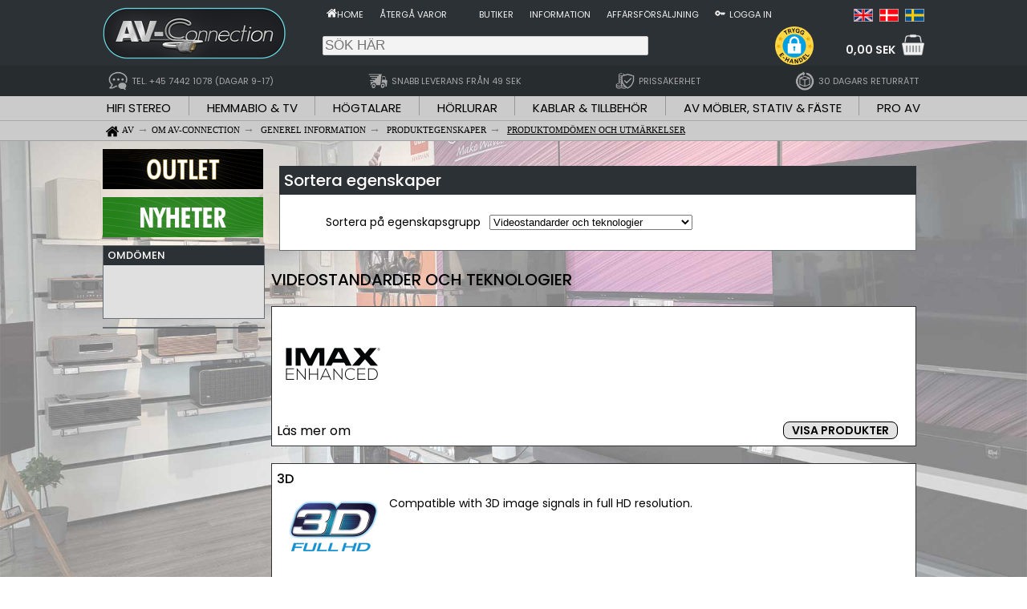

--- FILE ---
content_type: text/html; charset=utf-8; Charset=utf-8
request_url: https://www.av-connection.se/?CPage=Features&FGID=5&FID=156
body_size: 15899
content:

<!--			<script type="text/javascript">eraseCookie("LoggedIn");</script>-->
<!DOCTYPE html PUBLIC "-//W3C//DTD HTML 4.01 Transitional//SV">
<html lang="sv-SE">
<head>
    
    <meta http-equiv="Content-Type" content="text/html; charset=utf-8" />
    <title>Information om Bilduppl&#246;sning &#8211; 4K Ultra HD (3840x2160)</title>
    <meta content="all" name="robots" />
    <meta name="viewport" content="width=device-width" />
    <meta name="language" content="sv" />
    <meta name="description" content="Videostandarder och teknologier" />
    <meta name="copyright" content="AV-Connection A/S" />
    <meta name="rating" content="General" />
    <meta name="robots" content="index, follow" />
    <meta name="google-translate-customization" content="fb7a589ffb3340f6-b3e0bad1ccadd8b2-g5e6c7ca538946749-14" />
    <meta property="og:url" content="https://www.av-connection.se/?CPage=Features&FGID=5" />
    <meta property="og:type" content="product.group" />
    <meta property="og:title" content="Information om Bilduppl&#246;sning &#8211; 4K Ultra HD (3840x2160)" />
    <meta property="og:description" content="Videostandarder och teknologier" />
    <meta property="og:image" content="https://www.av-connection.com/Images/Icons/Favicon_152x152.png">
    <meta property="og:image:secure_url" content="https://www.av-connection.com/Images/Icons/Favicon_152x152.png">

    <script id="CookieConsent" src="https://policy.app.cookieinformation.com/uc.js" data-culture="SV" data-gcm-version="2.0" type="text/javascript" async></script>

    <link rel="icon" type="image/png" href="/Images/Icons/Favicon_114x114.png" />
    <link rel="shortcut icon" type="image/png" href="/Images/Icons/Favicon_114x114.png" />
    <link rel="image_src" href="https://img.av-connection.com/2/AVimg_.jpg" />
    <link rel="apple-touch-icon" sizes="57x57" href="/Images/Icons/Favicon_57x57.png" />
    <link rel="apple-touch-icon" sizes="114x114" href="/Images/Icons/Favicon_114x114.png" />
    <link rel="apple-touch-icon" sizes="72x72" href="/Images/Icons/Favicon_72x72.png" />
    <link rel="apple-touch-icon" sizes="144x144" href="/Images/Icons/Favicon_144x144.png" />
    <link rel="apple-touch-icon" sizes="60x60" href="/Images/Icons/Favicon_60x60.png" />
    <link rel="apple-touch-icon" sizes="120x120" href="/Images/Icons/Favicon_120x120.png" />
    <link rel="apple-touch-icon" sizes="76x76" href="/Images/Icons/Favicon_76x76.png" />
    <link rel="apple-touch-icon" sizes="152x152" href="/Images/Icons/Favicon_152x152.png" />
	
	
	<link rel="canonical" href="https://www.av-connection.se/?CPage=Features&FGID=5" />
	<link rel="alternate" href="https://www.av-connection.se/?CPage=Features&amp;FGID=5&amp;FID=156#156" hreflang="sv-SE" />
	<link rel="alternate" href="https://www.av-connection.com/?CPage=Features&amp;FGID=5&amp;FID=156#156" hreflang="en-US" />
	<link rel="alternate" href="https://www.av-connection.dk/?CPage=Features&amp;FGID=5&amp;FID=156#156" hreflang="da-DK" /><link rel="stylesheet" href="/bundles/site.min.css?v=B585CB29E08B762D275512440847F8AAAC1DE187" type="text/css" media="screen">


	 <!-- <link rel="stylesheet" href="/Scripts/fancyboxJS/source/jquery.fancybox.css?v=2.1.5" type="text/css" media="screen" />-->
	 <link rel="stylesheet" href="/Scripts/fancyboxJS/v4/fancybox.css?v=4.0" type="text/css" media="screen" />
    
	<!-- Google Tag Manager -->
    <script>
		(function(w,d,s,l,i){w[l]=w[l]||[];w[l].push({'gtm.start':
		new Date().getTime(),event:'gtm.js'});var f=d.getElementsByTagName(s)[0],
		j=d.createElement(s),dl=l!='dataLayer'?'&l='+l:'';j.async=true;j.src=
		'https://www.googletagmanager.com/gtm.js?id='+i+dl;f.parentNode.insertBefore(j,f);
		})(window,document,'script','dataLayer','GTM-5HLTVR4');
    </script>
    <!-- End Google Tag Manager -->
	

<!-- Changed from link to style, due to renderblocking style	
	<link rel="stylesheet" href="https://fonts.googleapis.com/css?family=Open+Sans:400,600,300" type="text/css" media="screen" />
    <link rel="stylesheet" href="https://fonts.googleapis.com/icon?family=Material+Icons" media="screen" />-->
	
	<!-- Font Poppins, Will be cached through Cloudflare on live -->
	<!--<link rel="preload" as="style" href="https://fonts.googleapis.com/css2?family=Poppins&display=swap" onload="this.onload=null;this.rel='stylesheet'">-->
	<link href="https://fonts.googleapis.com/css2?family=Poppins:wght@400;500;600&display=swap" rel="stylesheet">


	<noscript><link rel="stylesheet" href="https://fonts.googleapis.com/css2?family=Poppins&display=swap"></noscript> <!-- Still loaded if the user disable JS -->
	

	<style type="text/css">
		@import "https://fonts.googleapis.com/css?family=Open+Sans:400,600,300";
		/*@import "https://fonts.googleapis.com/css?family=Poppins:400,600,300";*/
		@import "https://fonts.googleapis.com/icon?family=Material+Icons";
	</style>
</head>

<body>
	    <!-- Define base URL for webservice -->
    <script type="text/javascript">
        //function WebserviceV1BaseUrl() { return "/AVC_WebService/Webservice1.asmx"; }
        function WebserviceV2BaseUrl() { return "/api"; }
    </script>

    <!-- General cookie scripts -->
    <script type="text/javascript">
        function createCookie(name, value, days) {
            var expires;
            var cookieEnabled = (navigator.cookieEnabled) ? true : false;
            if (cookieEnabled) {
                if (days) {
                    var date = new Date();
                    date.setTime(date.getTime() + (days * 24 * 60 * 60 * 1000));
                    expires = "; expires=" + date.toGMTString();
                }
                else expires = "";
                //alert('name:'+ name + ' value:' + value + ' days:' + days);
                document.cookie = name + "=" + value + expires + "; path=/";
            }
        }

        function readCookie(name) {
            var nameEQ = name + "=";
            var ca = document.cookie.split(';');
            for (var i = 0; i < ca.length; i++) {
                var c = ca[i];
                while (c.charAt(0) == ' ') c = c.substring(1, c.length);
                if (c.indexOf(nameEQ) == 0) return c.substring(nameEQ.length, c.length);
            }
            return null;
        }

        function eraseCookie(name) {
            createCookie(name, "", -1);
        }

        function createGUID() {
            if (typeof crypto !== "undefined" && typeof crypto.randomUUID === "function") {
                // Modern browser types or Node.js
                var guid = crypto.randomUUID();
                return '{' + guid.toString() + '}';
            } else {
                // Fallback for older envirioments
                return 'xxxxxxxx-xxxx-4xxx-yxxx-xxxxxxxxxxxx'.replace(/[xy]/g, function (c) {
                    const r = Math.random() * 16 | 0;
                    const v = c === 'x' ? r : (r & 0x3 | 0x8);
                    return v.toString(16);
                });
            }
        }
    </script>

    <script type="text/javascript">
        var webServer = "www.av-connection.se"
        document.domain = webServer;
        // Read existing GUID cookie
        var cookieGuid = readCookie("GUID");
        //var cookieLoggedIn = readCookie("LoggedIn");

        // Check if guid cookie exists and is valid
        if (cookieGuid == null || cookieGuid === "" || cookieGuid === "00000000-0000-0000-0000-000000000000") {
            // Create new GUID cookie if not existing
            const guid = createGUID();
            createCookie("GUID", guid, 365);
            //alert("New GUID created: " + guid);
        }
        else {
            //alert("Cookie GUID: " + readCookie("GUID") + " (not changed)");
        }
    </script>
    
<!--    <script type="text/javascript">
        document.domain = "www.av-connection.se";
        var cookieGuid = readCookie("GUID");

        //createCookie("CookieTest", "1", 1);
        
        //alert("Cookie GUID: " + readCookie("GUID"));
        if (cookieGuid == null || cookieGuid === "" || cookieGuid === "00000000-0000-0000-0000-000000000000") {
            createCookie("GUID", "", 365);  // Create new GUID cookie if not existing
        }
        else if (cookieGuid.substring(0, 23) === "00000000-0000-0000-0000")  {
            cookieGuid = "";    // Reset GUID for registered crawlers
        };
    </script>-->
    

    <input type="hidden" id="ToplevelDomain" name="ToplevelDomain" value="SE">
    <input type="hidden" id="SiteLang" value="sv">

    <!-- Prevent errors on Localhost if Klaviyo (_learnq) is not yet loaded. -->
    <script>window._learnq = window._learnq || [];</script>

    <!-- Google Tag Manager (noscript) -->
    <noscript><iframe src="https://www.googletagmanager.com/ns.html?id=GTM-5HLTVR4"	height="0" width="0" style="display:none;visibility:hidden"></iframe></noscript>
    <!-- End Google Tag Manager (noscript) -->

    

    <!-- Hello Retail script -->
     
    <script async src="https://helloretailcdn.com/helloretail.js"></script>
    <script>
    
    
        window.hrq = window.hrq || [];
        hrq.push(['init', {}]);
     
    </script>
    

    <script>
        hrq = window.hrq || [];
        hrq.push(function(sdk) {
            if (!CookieInformation.getConsentGivenFor('cookie_cat_marketing')) {
                sdk.setTrackingOptOut(true);
            }
        });
    </script>
    <!-- End of Hello Retail script -->

    <!-- TrustBox script -->
    <script type="text/javascript" src="//widget.trustpilot.com/bootstrap/v5/tp.widget.bootstrap.min.js" async></script>
    <!-- End TrustBox script -->

<script>
	
	function copyFunction(ProductNo,CopiedText) {
            // Copy text to clipboard
            let textElement = document.getElementById(ProductNo);
            let originalText = textElement.textContent;
            navigator.clipboard.writeText(originalText);

            // change text to "copied" for 2 seconds
            textElement.innerHTML = "<strong>" + CopiedText + "</strong>";

            // Restore original text after 2 seconds
            setTimeout(function() {
                textElement.textContent = originalText;
            }, 2000);
		}
</script>
	<div id="area-framework-top" style="background-color:#2c3135;">
		<div class="framework content-outer">
			<div style="display:flex;">
				<!-- Logo -->
				<div style="width:260px; display:flex; align-items:center;"><a class="img" href="/"><img border="0" src="https://img.av-connection.com/icons/AVConnection_logo_frame_480x130.png" width="240" height="65" alt="AV-Connection Logo"></a></div>

				<dív style="margin-left:auto;">
					<!-- Shop menu and language selection area -->
					<div style="display:flex; align-items: center; margin-top:5px;">
						<div style="margin-right:auto;">
	<div style="display:flex; padding:5px;">
					<div>
						<a class="TopInfoMenu" href="/" title="Gå till AV-Connection.se framsida">
							<img align="absmiddle" width="13" height="13" src="https://img.av-connection.com/icons/Home-Wh26x26.png" alt="Home icon">
						</a>
					</div>
				<div style="padding-right:20px;">
					<a class="TopInfoMenu" style="color: #f3f3f3" href="/" title="Gå till AV-Connection.se framsida">Home</a>
				</div>
				<div style="padding-right:20px;">
					<a class="TopInfoMenu" style="color: #f3f3f3" href="/?ML=2992" title="Klagomål och returer">Återgå varor</a>
				</div>
				<div style="padding-right:20px;">
					<a class="TopInfoMenu" style="color: #f3f3f3" href="/?ML=2601" title=""></a>
				</div>
				<div style="padding-right:20px;">
					<a class="TopInfoMenu" style="color: #f3f3f3" href="/?ML=10" title="AV-Connection butiker, öppettider och information">Butiker</a>
				</div>
				<div style="padding-right:20px;">
					<a class="TopInfoMenu" style="color: #f3f3f3" href="/?ML=1297" title="Kontakt och allmän information om AV-Connection">Information</a>
				</div>
				<div style="padding-right:20px;">
					<a class="TopInfoMenu" style="color: #f3f3f3" href="/?ML=5402" title="">Affärsförsäljning</a>
				</div>
		<div style="padding-right:5px;">
			<a class="TopInfoMenu" href="/?CPage=Login" title="Logga in" rel="nofollow">
				<img align="absmiddle" height="13" width="13" src="https://img.av-connection.com/icons/LoginKey26x26.png" alt="Login">
			</a>
		</div>
		<div>
			<a class="TopInfoMenu" style="color: #f3f3f3" href="/?CPage=Login" title="Logga in" rel="nofollow">Logga in</a>
		</div>
	</div>
	</div>
						<div>
<div class="language_frame">
	<div class="language_icon">
		<a title="Information om Bilduppl&#246;sning &#8211; 4K Ultra HD (3840x2160) | English" target="_top" href="https://www.av-connection.com/?CPage=Features&amp;FGID=5&amp;FID=156#156">
			<img class="language_icon" src="/Images/Icons/language-flag_en.png" alt="English language">
		</a>
	</div>
	<div class="language_icon">
		<a title="Information om Bilduppl&#246;sning &#8211; 4K Ultra HD (3840x2160) | Dansk" target="_top" href="https://www.av-connection.dk/?CPage=Features&amp;FGID=5&amp;FID=156#156">
			<img class="language_icon" border="0" src="/Images/Icons/language-flag_da.png" alt="Dansk sprog">
		</a>
	</div>
	<div class="language_icon">
		<a title="Information om Bilduppl&#246;sning &#8211; 4K Ultra HD (3840x2160) | Svenska" target="_top" href="https://www.av-connection.se/?CPage=Features&amp;FGID=5&amp;FID=156#156">
			<img class="language_icon" border="0" src="/Images/Icons/language-flag_se.png" alt="Svenska språk">
		</a>
	</div>
	
</div></div>
					</div>

					<div style="display:flex; width:750px; height:50px; align-items: center;">
						<!-- Search area -->
						<div id="srchbar2" style="margin-right:auto">
							<form id="floating_search-box" name="SearchForm" style="display: inline;">
								<div id="floating_searchcontainer">
									<input type="text" id="floating_searcharea" placeholder="SÖK HÄR" style="background-color: #f3f3f3; border: 1px solid #ccc; border-radius: 2px; padding: 1px 0px 1px 2px; width:406px;" class="searchbox" name="SearchStr" value="" maxlength="100">
								</div>
							</form>
						</div>

						<!-- Trust area -->
						<div style="margin-right:40px;">
								<script src="https://cert.tryggehandel.net/js/script.js?id=6446d68b-6d3c-4fce-b8c4-138886149ed8" defer async></script>
								<div class="teh-certificate" data-size="48"></div>
						</div>

						<!-- Start of shopping cart area -->
						<div id="cartdropdownarea" class="dropdown" style="display:flex;">
							<div style="margin-top:10px; margin-left:auto;">
								<a id="FloatCartTotal" href="/?CPage=SC0" rel="nofollow" style="color:#f3f3f3; text-decoration: none;">
									0,00 SEK
								</a>
							</div>
							<div style="margin-left:8px;">
								<a href="/?CPage=SC0" rel="nofollow"><img id="TopCart" border="0" src="https://img.av-connection.com/icons/ShopCart_White_Transparent_70x70.png" width="28" height="28" alt="Varukorg" /></a>
							</div>
							
								<div id="cartdropdowncontent" class="dropdown-content">
									<div id="cartcontentholder">
															
	<table width="300" class="floatingcart" border="0" id="floatcart" cellspacing="0" cellpadding="0">
		<tr>
			<td>
				
					<table border="0" width="100%" cellpadding="5" cellspacing="0">
						<tr>
							<td align="center" valign="top" style="height:30px; font-size:16px; border-bottom-style: groove; border-bottom-width: 1px">Varukorgen är tom.</td>
						</tr>
					</table>
					
				<table width="100%" border="0" cellspacing="0" cellpadding="0" class="floatingcart">
					
						<tr>
							<td align="center" valign="middle" style="height:40px">Frakten beräknas kontinuerligt när varor placeras i korgen.</td>
						</tr>
				</table>
				
				
				<table border="0" width="100%" class="floatingcart" style="font-size:16px;">
					<tr>
						<td>Ordertotal:&nbsp;</td>
						<td align="right"><b>0,00 SEK</b></td>
					</tr>
				</table>
			</td>
		</tr>
		
		<tr>
			<td colspan="3" align="center">&nbsp;</td>
		</tr>
		<tr>
			<td colspan="3" align="center">
				<a target="_top"  class="buttonGreen" title="Till kundvagnen" href="/?CPage=SC0" rel="nofollow">
					<!--<img border="0" src="/Images/Buttons/button-showcart_SE.png" width="194" height="30" alt="Shopping cart">-->
					Till kundvagnen
				</a>
			</td>
		</tr>
	</table>

									</div>
								</div>
						</div>
						<!-- End of shopping cart area -->
					</div>
				</dív>
			</div>
		</div>
	</div>

	<div style="background-color:#272c2f;">
		<div class="framework content-outer">
			
	<div class="salespoints_frame">
					<a class="salespoint" href="/?ML=5421" title="Kontakta AV-Connections duktiga sälj- och supportteam på tel. +45 7442 1078, vardagar kl. 9–17. Alla e-post- och offline-chattförfrågningar behandlas så snabbt som möjligt och senast inom 24 timmar på vardagar.">
				<div class="salespoints_element">
					<img class="salespoint_icon" src="https://img.av-connection.com/icons/Topmenu_Support_LG.png" alt="">
					<p class="salespoints_text">TEL. +45 7442 1078 (DAGAR 9-17)</p>
				</div>
					</a>
					<a class="salespoint" href="/?ML=3712" title="Snabb och billig 2-3 dagar leverans på tusentals varor till ett lågt fraktpris från 49 SEK till pakkeboks/utlämningsställe i Sverige.">
				<div class="salespoints_element">
					<img class="salespoint_icon" src="https://img.av-connection.com/icons/Topmenu_Delivery_LG.png" alt="">
					<p class="salespoints_text">SNABB LEVERANS FRÅN 49 SEK</p>
				</div>
					</a>
					<a class="salespoint" href="/?ML=5363" title="Säkerhet mot prisfall på webbshoppen i 30 dagar. Få eventuell prisskillnad återbetald, se villkoren på länken.">
				<div class="salespoints_element">
					<img class="salespoint_icon" src="https://img.av-connection.com/icons/shopping/icon_adv_price-safety-lg_40x40.png" alt="">
					<p class="salespoints_text">PRISSÄKERHET</p>
				</div>
					</a>
					<a class="salespoint" href="/?ML=2992" title="Flexibel ångerrätt upp till 30 dagar, inkl. garanti mot prisfall under hela perioden.">
				<div class="salespoints_element">
					<img class="salespoint_icon" src="https://img.av-connection.com/icons/Topmenu_Return_LG.png" alt="">
					<p class="salespoints_text">30 DAGARS RETURRÄTT</p>
				</div>
					</a>
	</div>
		</div>
	</div>

	<div style="background-color:#cbcbcb;">
		
				<div id="nav_bar" class="navmenu">
					<!-- Background fill style for floating section and breadcrumb area -->
					<style>
						#sectionmenubg {
							/*border-radius: 10px 10px 0px 0px; makes gradient background */
							background: black; /* For browsers that do not support gradients */    
							background: -webkit-linear-gradient(top, #a0a0a0, #cbcbcb); /* For Safari 5.1 to 6.0 : #a0a0a0 - #d7d7d7 */
							background: -o-linear-gradient(top, #a0a0a0, #cbcbcb); /* For Opera 11.1 to 12.0 : #a0a0a0 - #d7d7d7 */
							background: -moz-linear-gradient(top, #a0a0a0, #cbcbcb); /* For Firefox 3.6 to 15 : #a0a0a0 - #d7d7d77 */
							background: linear-gradient(to bottom, #a0a0a0, #cbcbcb); /* Standard syntax (must be last) : #a0a0a0 - #d7d7d7 */
						}
						.navmenu {height:55px;}
					</style>

			<div id="area-sectionmenu" style="background-color:#cbcbcb; border-bottom:1px solid #a8a8a8;">
				<div class="framework content-outer">
					
		<div style="display:flex; justify-content:space-between;">
				<div style="padding-left:5px; padding-right:5px;">
					<a class="section" href="/?ML=2" title="HiFi Stereo" >
						<img border="0" src="/Images/Design_Framework/dot-transparent.png" alt="Transparent dot" width="0" height="20" >HIFI STEREO
					</a>
				</div>
				
					<div><img border="0" src="/Images/Design_Framework/dot-grey.png" alt="Gray dot" width="1" height="24"></div>
				
				<div style="padding-left:5px; padding-right:5px;">
					<a class="section" href="/?ML=3" title="hemmabio & TV - Projektor, TV och surround" >
						<img border="0" src="/Images/Design_Framework/dot-transparent.png" alt="Transparent dot" width="0" height="20" >HEMMABIO & TV
					</a>
				</div>
				
					<div><img border="0" src="/Images/Design_Framework/dot-grey.png" alt="Gray dot" width="1" height="24"></div>
				
				<div style="padding-left:5px; padding-right:5px;">
					<a class="section" href="/?ML=924" title="Högtalare" >
						<img border="0" src="/Images/Design_Framework/dot-transparent.png" alt="Transparent dot" width="0" height="20" >HÖGTALARE
					</a>
				</div>
				
					<div><img border="0" src="/Images/Design_Framework/dot-grey.png" alt="Gray dot" width="1" height="24"></div>
				
				<div style="padding-left:5px; padding-right:5px;">
					<a class="section" href="/?ML=182" title="Hörlurar" >
						<img border="0" src="/Images/Design_Framework/dot-transparent.png" alt="Transparent dot" width="0" height="20" >HÖRLURAR
					</a>
				</div>
				
					<div><img border="0" src="/Images/Design_Framework/dot-grey.png" alt="Gray dot" width="1" height="24"></div>
				
				<div style="padding-left:5px; padding-right:5px;">
					<a class="section" href="/?ML=1" title="Kablar & tillbehör - AV kablar och pluggar" >
						<img border="0" src="/Images/Design_Framework/dot-transparent.png" alt="Transparent dot" width="0" height="20" >KABLAR & TILLBEHÖR
					</a>
				</div>
				
					<div><img border="0" src="/Images/Design_Framework/dot-grey.png" alt="Gray dot" width="1" height="24"></div>
				
				<div style="padding-left:5px; padding-right:5px;">
					<a class="section" href="/?ML=5" title="AV möbler, stativ & fäste - TV-bord, stativ,  upphängning och Hi-Fi-stäl" >
						<img border="0" src="/Images/Design_Framework/dot-transparent.png" alt="Transparent dot" width="0" height="20" >AV MÖBLER, STATIV & FÄSTE
					</a>
				</div>
				
					<div><img border="0" src="/Images/Design_Framework/dot-grey.png" alt="Gray dot" width="1" height="24"></div>
				
				<div style="padding-left:5px; padding-right:5px;">
					<a class="section" href="/?ML=8" title="Pro AV - Professionell ljud- och video" >
						<img border="0" src="/Images/Design_Framework/dot-transparent.png" alt="Transparent dot" width="0" height="20" >PRO AV
					</a>
				</div>
				
		</div>
				</div>
			</div>

			<div id="area-breadcrumbs" style="background-color:#cbcbcb; border-bottom:1px solid #a8a8a8;">
				<div class="framework content-outer" style="height:24px;">
					<ol compact vocab="https://schema.org/" typeof="BreadcrumbList" class="breadcrumbOL"><meta property="name" content="Breadcrumb-list"><li property="itemListElement" typeof="ListItem" class="breadcrumbLI"><a class="WebmenuPath" property="item" typeof="WebPage" href="/" title="AV-Connection"><img src="https://img.av-connection.com/icons/Home32x32.png" width="16" height="16" align="absbottom" hspace="4" alt="Home"><span property="name">AV</span></a><meta property="position" content="0"></li><li property="itemListElement" typeof="ListItem" class="breadcrumbLI"><a class="WebmenuPath" property="item" typeof="WebPage" href="/?ML=10" title="Om AV-Connection"><span property="name">OM AV-CONNECTION</span></a><meta property="position" content="1"></li>&nbsp;<li property="itemListElement" typeof="ListItem" class="breadcrumbLI"><a class="WebmenuPath" property="item" typeof="WebPage" href="/?ML=4557" title="Generel information"><span property="name">GENEREL INFORMATION</span></a><meta property="position" content="2"></li>&nbsp;<li property="itemListElement" typeof="ListItem" class="breadcrumbLI"><a class="WebmenuPath" property="item" typeof="WebPage" href="/?ML=3492" title="Produktegenskaper"><span property="name">PRODUKTEGENSKAPER</span></a><meta property="position" content="3"></li>&nbsp;<li property="itemListElement" typeof="ListItem" class="breadcrumbLI"><a class="WebmenuPath" property="item" typeof="WebPage" href="/?Cpage=Features&FGID=2" title="Produktomdömen och utmärkelser"><span property="name"><u>PRODUKTOMDÖMEN OCH UTMÄRKELSER</u></span></a><meta property="position" content="4"></li></ol>
				</div>
			</div>
			
				</div>
		
	</div>
	<div style="height:1px; background-color:#a0a0a0"></div>
	
		<div id="area-framework-background" style="background:url('https://img.av-connection.com/3/AVimg_56573.jpg') no-repeat fixed center; -webkit-background-size: cover; -moz-background-size: cover; -o-background-size: cover; background-size: cover; padding-top:10px; padding-bottom:20px;">
			<!-- FRAMEWORK MIDDLE AREA START -->
				<!-- FRAMEWORK MIDDLE BACKGROUND AREA START -->
				<div id="area-framework-middle" class="framework content-outer" style="display:flex;">
					<div class="framework content-left">
						
	<div style="margin:0px 0px 10px 0px;">
		<a class="img" style="cursor:pointer;" onclick="NonBannerClick('Offerbannerleft','Outlet','sidebanner','2','/?CPage=Sale')" title="Outlet, retur- och demovaror hos AV-Connection"><img border="0" src="https://img.av-connection.com/Icons/MenuLeft_Banners_400x100_Outlet.png" width="200" height="50" alt="Outlet, retur- och demovaror hos AV-Connection"></a>
	</div>
	
	
	<div style="margin-bottom:10px;">
		<a class="img" style="cursor:pointer;" onclick="NonBannerClick('Newsbannerleft','Product news','sidebanner','1','/?CPage=ProductNews')" title="Produktnyheter hos AV-Connection"><img border="0" src="https://img.av-connection.com/Icons/MenuLeft_Banners_400x100_News_SE.png" width="200" height="50" alt="Produktnyheter hos AV-Connection"></a>
	</div>
	<script>  dataLayer.push({'event': 'promoImpression', 'ecommerce': { 'promoView': { 'promotions': [{ 'id': 'Offerbannerleft',  'name': 'Offers',  'creative': 'sidebanner', 'position':1},{ 'id': 'Newsbannerleft',  'name': 'Product news',  'creative': 'sidebanner', 'position':3} ] } } }); </script>
	<div class="avc_frame_general" style="margin-bottom:10px;">
		<div class="frame_webmenu header">OMDÖMEN</div>
		<div class="frame_webmenu content">
			
	<div style="height:58px; max-width:192px; display: flex; justify-content:center;">
		<!-- TrustBox widget - Micro Review Count -->
		<div class="trustpilot-widget" data-locale="sv-SE" data-template-id="5419b6a8b0d04a076446a9ad" data-businessunit-id="5dae08e86487520001eb8c0c" data-style-height="56px" data-style-width="160px" data-theme="light" data-style-alignment="center">
			<a href="https://se.trustpilot.com/review/av-connection.se" target="_blank" rel="noopener">Trustpilot</a>
		</div>
	</div>
<!-- End TrustBox widget -->
		</div>
	</div>
	

<div id="area-framework-left-content" class="avc_frame_general"><link rel="stylesheet" type="text/css" href="/Include/StyleWebmenuV2.css">

<div id="Webmenu-dropdown" style="display:flex;">
	<script>
		/* Loop through all dropdown buttons to toggle between hiding and showing its dropdown content - This allows the user to have multiple dropdowns without any conflict */
		var dropdown = document.getElementsByClassName("dropdown-btn");
		var i;
	
		for (i = 0; i < dropdown.length; i++) {
		  dropdown[i].addEventListener("click", function(e) {
			this.classList.toggle("active");
			var dropdownContent = this.nextElementSibling;
			if (dropdownContent.style.display === "block") {
			  dropdownContent.style.display = "none";
			} else {
			  dropdownContent.style.display = "block";
			}
		  });
		}
	
		if(document.getElementById("initial_MenuID") !== null){
			// open all parent for the menu ID shown as content.
			expandParentBlock(document.getElementById("initial_MenuID").value);
		}
	
		if(document.getElementById("outerMenuIDs").value != ''){
			// Open all outer menus when the field is not empty.
			var MenuIDs = document.getElementById("outerMenuIDs").value.split(',');
			var i;
			for(i = 0; i < MenuIDs.length; i++){
				expandParentBlock(MenuIDs[i]);
			}
		}

		function expandParentBlock(MenuID){
			var parentelmIDprefix = "parentdropdown_";
		
			try{
				if(document.getElementById(MenuID) !== null){
					if(document.getElementById(MenuID).parentElement !== null ){
						if(document.getElementById(MenuID).parentElement.className == "dropdown-container"){
							// For normal child with no children

							// Find parent element that contains dropdown elements
							var parentelm = document.getElementById(MenuID).parentElement.id;
							// Find parent with the dropdown btn, for active effect.
							var parentbtnID = parentelm.substring(parentelmIDprefix.length, parentelm.length)
		
							document.getElementById('parent_'+ parentbtnID).classList.toggle("active");
							document.getElementById(parentelm).style.display = "block";
						
							// Call it self with the parent element, to check for parents
							expandParentBlock(parentelm);
						
							//******Error can occur here on the classname, due to parents parents not exists.
						}else if(document.getElementById(MenuID).parentElement.parentElement.className !== null && document.getElementById(MenuID).parentElement.parentElement.tagName != 'TD'){
						
							// For child with children
							if(document.getElementById(MenuID).parentElement.parentElement.className == "dropdown-container"){
								//show children 
								document.getElementById('parentdropdown_' + MenuID).style.display = "block";
								document.getElementById('parent_' + MenuID).classList.toggle("active");
							
								// Find parent element that contains dropdown elements
								// Parent parent because when dropdown element then the button is the parent.
								var parentelm = document.getElementById(MenuID).parentElement.parentElement.id;

								// Find parent with the dropdown btn, for active effect.
								var parentbtnID = parentelm.substring(parentelmIDprefix.length, parentelm.length)
								document.getElementById('parent_'+ parentbtnID).classList.toggle("active");
								document.getElementById(parentelm).style.display = "block";
												
								// Call it self with the parent element, to check for parents
								expandParentBlock(parentelm);
							
								//******Error can occur here on the classname, due classname is null and not exists.
							}else if(document.getElementById('parent_' + MenuID).className !== null){
								 if(document.getElementById('parent_' + MenuID).className == "dropdown-btn dropdown-headerbtn"){
									document.getElementById('parent_'+ MenuID).classList.toggle("active");
									document.getElementById('parentdropdown_'+ MenuID).style.display = "block";
								 }
							}
						}else if(document.getElementById('parent_' + MenuID).className == "dropdown-btn dropdown-headerbtn" ){
							document.getElementById('parent_'+ MenuID).classList.toggle("active");
							document.getElementById('parentdropdown_'+ MenuID).style.display = "block";
						}
					}
				}
			}catch(err){
				// do something with the error if needed, else this is just to hide the error in console.
				// The error prevented here is can occur where ** are added.
			}
		}
	</script>
</div>


</div>
					</div>
					<div class="framework content-right">
						<!-- SHOP CONTENTS START -->
						
<form action="/?CPage=Features" name="ProductFeatureForm" method="post" onSubmit="javascript:__utmLinkPost(this)">
	<table width="100%" cellpadding="0" cellspacing="0" border="0">
		<tr><td colspan="3">&nbsp;</td></tr>
		<tr>
			<td width="10px">&nbsp;</td>
			<td>
			<div class="frame_general header"><h2 class="frameheader_type2">Sortera egenskaper</h2></div><div class="frame_general body">
				<br/>
				<table>
					<tr>
						<td width="50px">&nbsp;</td>
						<td width="200px">Sortera på egenskapsgrupp</td>
						<td>
							
					 			<select name="selFeatureGroup" onchange="document.ProductFeatureForm.submit();">
					 			
					 					<option value="10">Ljud och streaming</option>
					 				
					 					<option selected value="5">Videostandarder och teknologier</option>
					 				
					 					<option value="14">Anslutningar - Kabeldragna och trådlösa</option>
					 				
					 					<option value="8">TV-mottagning och godkännanden</option>
					 				
					 					<option value="20">Mjukvara och styrning</option>
					 				
					 					<option value="19">Garanti och godkännanden</option>
					 				
					 					<option value="2">Produktomdömen och utmärkelser</option>
					 				
					 					<option value="18">Ström och belysning</option>
					 				
					 			</select>
					 			
						</td>
						<td width="10px">&nbsp;</td>
					</tr>
				</table>
				<br/>
				</div>
			</td>
			<td width="10px">&nbsp;</td>
		</tr>
		<tr><td colspan="3">&nbsp;</td></tr>
	</table>
</form>

<table width="100%" cellpadding="0" cellspacing="0" border="0">
	<tr>
		<td>
		
					<h1 class="headertext" style="color: #000000;" align="center">VIDEOSTANDARDER OCH TEKNOLOGIER</h1>
					<div class="break10"></div>
				
			
				<div style="position: relative; top: -70px" id="377"></div>

				<table width="100%" border="0" cellspacing="1" bgcolor="333333">
					<tr>
						<td bgcolor="FFFFFF">
							<table width="100%" border="0" cellspacing="1">
								<tr valign="top">
									<td>
										<table width="100%" border="0">
											<tr style="height:25px" valign="top"> 
												<td colspan="3" align="center">
													<!--<h2 class="headertext" id="377"></h2>-->
													<h2 class="headertext"></h2>
												</td>
											</tr>
											<tr style="height:35px" valign="top">
												<td colspan="3" align="left"><img align="left" width="120" hspace="10" alt="" title="" src="https://img.av-connection.com/5/AVimg_27173.png">
																			 </td>
											</tr>
											<tr><td colspan="3">&nbsp;</td></tr>
											<tr>
												
													<td colspan="2"><a class="framelink_type1" href="https://www.imaxenhanced.com/" target="_blank" rel="nofollow">Läs mer om </a></td>
												
												<td align="right" width="200"><a class="button" href="/?FID=377" title="Produktutbud med ">VISA PRODUKTER</a></td>
											</tr>
										</table>
									</td>
									<td width="5">&nbsp;</td>
								</tr>
							</table>
						</td>
					</tr>
				</table>
			<br/>
			 
			
				<div style="position: relative; top: -70px" id="215"></div>

				<table width="100%" border="0" cellspacing="1" bgcolor="333333">
					<tr>
						<td bgcolor="FFFFFF">
							<table width="100%" border="0" cellspacing="1">
								<tr valign="top">
									<td>
										<table width="100%" border="0">
											<tr style="height:25px" valign="top"> 
												<td colspan="3" align="center">
													<!--<h2 class="headertext" id="215">3D</h2>-->
													<h2 class="headertext">3D</h2>
												</td>
											</tr>
											<tr style="height:35px" valign="top">
												<td colspan="3" align="left"><img align="left" width="120" hspace="10" alt="3D" title="3D" src="https://img.av-connection.com/5/AVimg_6355.png">
																			 Compatible with 3D image signals in full HD resolution.</td>
											</tr>
											<tr><td colspan="3">&nbsp;</td></tr>
											<tr>
												
													<td colspan="2">&nbsp;</td>
												
												<td align="right" width="200"><a class="button" href="/?FID=215" title="Produktutbud med 3D">VISA PRODUKTER</a></td>
											</tr>
										</table>
									</td>
									<td width="5">&nbsp;</td>
								</tr>
							</table>
						</td>
					</tr>
				</table>
			<br/>
			 
			
				<div style="position: relative; top: -70px" id="328"></div>

				<table width="100%" border="0" cellspacing="1" bgcolor="333333">
					<tr>
						<td bgcolor="FFFFFF">
							<table width="100%" border="0" cellspacing="1">
								<tr valign="top">
									<td>
										<table width="100%" border="0">
											<tr style="height:25px" valign="top"> 
												<td colspan="3" align="center">
													<!--<h2 class="headertext" id="328">Bildformat (bildförhållande)</h2>-->
													<h2 class="headertext">Bildformat (bildförhållande)</h2>
												</td>
											</tr>
											<tr style="height:35px" valign="top">
												<td colspan="3" align="left"><img align="left" width="120" hspace="10" alt="Bildformat (bildförhållande)" title="Bildformat (bildförhållande)" src="https://img.av-connection.com/5/AVimg_19522.png">
																			 </td>
											</tr>
											<tr><td colspan="3">&nbsp;</td></tr>
											<tr>
												
													<td colspan="2"><a class="framelink_type1" href="https://da.wikipedia.org/wiki/Billedformat" target="_blank" rel="nofollow">Läs mer om Bildformat (bildförhållande)</a></td>
												
												<td align="right" width="200"><a class="button" href="/?FID=328" title="Produktutbud med Bildformat (bildförhållande)">VISA PRODUKTER</a></td>
											</tr>
										</table>
									</td>
									<td width="5">&nbsp;</td>
								</tr>
							</table>
						</td>
					</tr>
				</table>
			<br/>
			 
			
				<div style="position: relative; top: -70px" id="34"></div>

				<table width="100%" border="0" cellspacing="1" bgcolor="333333">
					<tr>
						<td bgcolor="FFFFFF">
							<table width="100%" border="0" cellspacing="1">
								<tr valign="top">
									<td>
										<table width="100%" border="0">
											<tr style="height:25px" valign="top"> 
												<td colspan="3" align="center">
													<!--<h2 class="headertext" id="34">Bildkalibrering – ISF</h2>-->
													<h2 class="headertext">Bildkalibrering – ISF</h2>
												</td>
											</tr>
											<tr style="height:35px" valign="top">
												<td colspan="3" align="left"><img align="left" width="120" hspace="10" alt="Bildkalibrering – ISF" title="Bildkalibrering – ISF" src="https://img.av-connection.com/5/AVimg_6312.png">
																			 ISF ccc is a standard for calibrating HD equipment, such as TVs and projectors.</td>
											</tr>
											<tr><td colspan="3">&nbsp;</td></tr>
											<tr>
												
													<td colspan="2"><a class="framelink_type1" href="http://www.imagingscience.com/" target="_blank" rel="nofollow">Läs mer om Bildkalibrering – ISF</a></td>
												
												<td align="right" width="200"><a class="button" href="/?FID=34" title="Produktutbud med Bildkalibrering – ISF">VISA PRODUKTER</a></td>
											</tr>
										</table>
									</td>
									<td width="5">&nbsp;</td>
								</tr>
							</table>
						</td>
					</tr>
				</table>
			<br/>
			 
			
				<div style="position: relative; top: -70px" id="416"></div>

				<table width="100%" border="0" cellspacing="1" bgcolor="333333">
					<tr>
						<td bgcolor="FFFFFF">
							<table width="100%" border="0" cellspacing="1">
								<tr valign="top">
									<td>
										<table width="100%" border="0">
											<tr style="height:25px" valign="top"> 
												<td colspan="3" align="center">
													<!--<h2 class="headertext" id="416">Bildteknik – LED TV</h2>-->
													<h2 class="headertext">Bildteknik – LED TV</h2>
												</td>
											</tr>
											<tr style="height:35px" valign="top">
												<td colspan="3" align="left"><img align="left" width="120" hspace="10" alt="Bildteknik – LED TV" title="Bildteknik – LED TV" src="">
																			 </td>
											</tr>
											<tr><td colspan="3">&nbsp;</td></tr>
											<tr>
												
													<td colspan="2">&nbsp;</td>
												
												<td align="right" width="200"><a class="button" href="/?FID=416" title="Produktutbud med Bildteknik – LED TV">VISA PRODUKTER</a></td>
											</tr>
										</table>
									</td>
									<td width="5">&nbsp;</td>
								</tr>
							</table>
						</td>
					</tr>
				</table>
			<br/>
			 
			
				<div style="position: relative; top: -70px" id="319"></div>

				<table width="100%" border="0" cellspacing="1" bgcolor="333333">
					<tr>
						<td bgcolor="FFFFFF">
							<table width="100%" border="0" cellspacing="1">
								<tr valign="top">
									<td>
										<table width="100%" border="0">
											<tr style="height:25px" valign="top"> 
												<td colspan="3" align="center">
													<!--<h2 class="headertext" id="319">Bildteknik – OLED-TV</h2>-->
													<h2 class="headertext">Bildteknik – OLED-TV</h2>
												</td>
											</tr>
											<tr style="height:35px" valign="top">
												<td colspan="3" align="left"><img align="left" width="120" hspace="10" alt="Bildteknik – OLED-TV" title="Bildteknik – OLED-TV" src="https://img.av-connection.com/5/AVimg_54759.png">
																			 OLED (Organic Light Emitting Diode) är en avancerad skärmteknik där varje pixel lyser själv utan behov av bakgrundsbelysning. Det ger djupare svärta, hög kontrast och imponerande färgåtergivning. OLED-skärmar är tunnare, mer energieffektiva och perfekta för film, spel och professionell användning.</td>
											</tr>
											<tr><td colspan="3">&nbsp;</td></tr>
											<tr>
												
													<td colspan="2">&nbsp;</td>
												
												<td align="right" width="200"><a class="button" href="/?FID=319" title="Produktutbud med Bildteknik – OLED-TV">VISA PRODUKTER</a></td>
											</tr>
										</table>
									</td>
									<td width="5">&nbsp;</td>
								</tr>
							</table>
						</td>
					</tr>
				</table>
			<br/>
			 
			
				<div style="position: relative; top: -70px" id="439"></div>

				<table width="100%" border="0" cellspacing="1" bgcolor="333333">
					<tr>
						<td bgcolor="FFFFFF">
							<table width="100%" border="0" cellspacing="1">
								<tr valign="top">
									<td>
										<table width="100%" border="0">
											<tr style="height:25px" valign="top"> 
												<td colspan="3" align="center">
													<!--<h2 class="headertext" id="439">Bildteknik – QLED-TV</h2>-->
													<h2 class="headertext">Bildteknik – QLED-TV</h2>
												</td>
											</tr>
											<tr style="height:35px" valign="top">
												<td colspan="3" align="left"><img align="left" width="120" hspace="10" alt="Bildteknik – QLED-TV" title="Bildteknik – QLED-TV" src="https://img.av-connection.com/5/AVimg_55781.jpg">
																			 QLED (Quantum Dot Light Emitting Diode) är en skärmteknik som använder kvantprickar för att förbättra färgåtergivning och ljusstyrka i LED-TV. Det ger djupare färger, högre kontrast och bättre ljusstyrka jämfört med traditionella LED-skärmar samtidigt som det undviker OLED:s inbränningsrisk.</td>
											</tr>
											<tr><td colspan="3">&nbsp;</td></tr>
											<tr>
												
													<td colspan="2">&nbsp;</td>
												
												<td align="right" width="200"><a class="button" href="/?FID=439" title="Produktutbud med Bildteknik – QLED-TV">VISA PRODUKTER</a></td>
											</tr>
										</table>
									</td>
									<td width="5">&nbsp;</td>
								</tr>
							</table>
						</td>
					</tr>
				</table>
			<br/>
			 
			
				<div style="position: relative; top: -70px" id="156"></div>

				<table width="100%" border="0" cellspacing="1" bgcolor="333333">
					<tr>
						<td bgcolor="FFFFFF">
							<table width="100%" border="0" cellspacing="1">
								<tr valign="top">
									<td>
										<table width="100%" border="0">
											<tr style="height:25px" valign="top"> 
												<td colspan="3" align="center">
													<!--<h2 class="headertext" id="156">Bildupplösning – 4K Ultra HD (3840x2160)</h2>-->
													<h2 class="headertext">Bildupplösning – 4K Ultra HD (3840x2160)</h2>
												</td>
											</tr>
											<tr style="height:35px" valign="top">
												<td colspan="3" align="left"><img align="left" width="120" hspace="10" alt="Bildupplösning – 4K Ultra HD (3840x2160)" title="Bildupplösning – 4K Ultra HD (3840x2160)" src="https://img.av-connection.com/5/AVimg_60593.png">
																			 The device supports full 4K UHD (3840 x 2160) resolution</td>
											</tr>
											<tr><td colspan="3">&nbsp;</td></tr>
											<tr>
												
													<td colspan="2">&nbsp;</td>
												
												<td align="right" width="200"><a class="button" href="/?FID=156" title="Produktutbud med Bildupplösning – 4K Ultra HD (3840x2160)">VISA PRODUKTER</a></td>
											</tr>
										</table>
									</td>
									<td width="5">&nbsp;</td>
								</tr>
							</table>
						</td>
					</tr>
				</table>
			<br/>
			 
			
				<div style="position: relative; top: -70px" id="378"></div>

				<table width="100%" border="0" cellspacing="1" bgcolor="333333">
					<tr>
						<td bgcolor="FFFFFF">
							<table width="100%" border="0" cellspacing="1">
								<tr valign="top">
									<td>
										<table width="100%" border="0">
											<tr style="height:25px" valign="top"> 
												<td colspan="3" align="center">
													<!--<h2 class="headertext" id="378">Bildupplösning – 8K Ultra UHD (7680x4320)</h2>-->
													<h2 class="headertext">Bildupplösning – 8K Ultra UHD (7680x4320)</h2>
												</td>
											</tr>
											<tr style="height:35px" valign="top">
												<td colspan="3" align="left"><img align="left" width="120" hspace="10" alt="Bildupplösning – 8K Ultra UHD (7680x4320)" title="Bildupplösning – 8K Ultra UHD (7680x4320)" src="https://img.av-connection.com/5/AVimg_25531.png">
																			 The device supports 8K Full UHD (7680 x 4320) resolution</td>
											</tr>
											<tr><td colspan="3">&nbsp;</td></tr>
											<tr>
												
													<td colspan="2">&nbsp;</td>
												
												<td align="right" width="200"><a class="button" href="/?FID=378" title="Produktutbud med Bildupplösning – 8K Ultra UHD (7680x4320)">VISA PRODUKTER</a></td>
											</tr>
										</table>
									</td>
									<td width="5">&nbsp;</td>
								</tr>
							</table>
						</td>
					</tr>
				</table>
			<br/>
			 
			
				<div style="position: relative; top: -70px" id="58"></div>

				<table width="100%" border="0" cellspacing="1" bgcolor="333333">
					<tr>
						<td bgcolor="FFFFFF">
							<table width="100%" border="0" cellspacing="1">
								<tr valign="top">
									<td>
										<table width="100%" border="0">
											<tr style="height:25px" valign="top"> 
												<td colspan="3" align="center">
													<!--<h2 class="headertext" id="58">Bildupplösning – Full HD / 1080p (1920 x 1080)</h2>-->
													<h2 class="headertext">Bildupplösning – Full HD / 1080p (1920 x 1080)</h2>
												</td>
											</tr>
											<tr style="height:35px" valign="top">
												<td colspan="3" align="left"><img align="left" width="120" hspace="10" alt="Bildupplösning – Full HD / 1080p (1920 x 1080)" title="Bildupplösning – Full HD / 1080p (1920 x 1080)" src="https://img.av-connection.com/5/AVimg_6425.png">
																			 </td>
											</tr>
											<tr><td colspan="3">&nbsp;</td></tr>
											<tr>
												
													<td colspan="2">&nbsp;</td>
												
												<td align="right" width="200"><a class="button" href="/?FID=58" title="Produktutbud med Bildupplösning – Full HD / 1080p (1920 x 1080)">VISA PRODUKTER</a></td>
											</tr>
										</table>
									</td>
									<td width="5">&nbsp;</td>
								</tr>
							</table>
						</td>
					</tr>
				</table>
			<br/>
			 
			
				<div style="position: relative; top: -70px" id="339"></div>

				<table width="100%" border="0" cellspacing="1" bgcolor="333333">
					<tr>
						<td bgcolor="FFFFFF">
							<table width="100%" border="0" cellspacing="1">
								<tr valign="top">
									<td>
										<table width="100%" border="0">
											<tr style="height:25px" valign="top"> 
												<td colspan="3" align="center">
													<!--<h2 class="headertext" id="339">Bildupplösning – WUXGA (1920 x 1200)</h2>-->
													<h2 class="headertext">Bildupplösning – WUXGA (1920 x 1200)</h2>
												</td>
											</tr>
											<tr style="height:35px" valign="top">
												<td colspan="3" align="left"><img align="left" width="120" hspace="10" alt="Bildupplösning – WUXGA (1920 x 1200)" title="Bildupplösning – WUXGA (1920 x 1200)" src="https://img.av-connection.com/5/AVimg_32094.jpg">
																			 </td>
											</tr>
											<tr><td colspan="3">&nbsp;</td></tr>
											<tr>
												
													<td colspan="2">&nbsp;</td>
												
												<td align="right" width="200"><a class="button" href="/?FID=339" title="Produktutbud med Bildupplösning – WUXGA (1920 x 1200)">VISA PRODUKTER</a></td>
											</tr>
										</table>
									</td>
									<td width="5">&nbsp;</td>
								</tr>
							</table>
						</td>
					</tr>
				</table>
			<br/>
			 
			
				<div style="position: relative; top: -70px" id="341"></div>

				<table width="100%" border="0" cellspacing="1" bgcolor="333333">
					<tr>
						<td bgcolor="FFFFFF">
							<table width="100%" border="0" cellspacing="1">
								<tr valign="top">
									<td>
										<table width="100%" border="0">
											<tr style="height:25px" valign="top"> 
												<td colspan="3" align="center">
													<!--<h2 class="headertext" id="341">Bildupplösning – WXGA (1280 x 800)</h2>-->
													<h2 class="headertext">Bildupplösning – WXGA (1280 x 800)</h2>
												</td>
											</tr>
											<tr style="height:35px" valign="top">
												<td colspan="3" align="left"><img align="left" width="120" hspace="10" alt="Bildupplösning – WXGA (1280 x 800)" title="Bildupplösning – WXGA (1280 x 800)" src="https://img.av-connection.com/5/AVimg_32093.jpg">
																			 </td>
											</tr>
											<tr><td colspan="3">&nbsp;</td></tr>
											<tr>
												
													<td colspan="2">&nbsp;</td>
												
												<td align="right" width="200"><a class="button" href="/?FID=341" title="Produktutbud med Bildupplösning – WXGA (1280 x 800)">VISA PRODUKTER</a></td>
											</tr>
										</table>
									</td>
									<td width="5">&nbsp;</td>
								</tr>
							</table>
						</td>
					</tr>
				</table>
			<br/>
			 
			
				<div style="position: relative; top: -70px" id="55"></div>

				<table width="100%" border="0" cellspacing="1" bgcolor="333333">
					<tr>
						<td bgcolor="FFFFFF">
							<table width="100%" border="0" cellspacing="1">
								<tr valign="top">
									<td>
										<table width="100%" border="0">
											<tr style="height:25px" valign="top"> 
												<td colspan="3" align="center">
													<!--<h2 class="headertext" id="55">Blu-ray 3D</h2>-->
													<h2 class="headertext">Blu-ray 3D</h2>
												</td>
											</tr>
											<tr style="height:35px" valign="top">
												<td colspan="3" align="left"><img align="left" width="120" hspace="10" alt="Blu-ray 3D" title="Blu-ray 3D" src="https://img.av-connection.com/5/AVimg_6418.png">
																			 A Blu-Ray player capable of playing back 3D discs. A common feature found in virtually all Blu-Ray players, regardless of price.</td>
											</tr>
											<tr><td colspan="3">&nbsp;</td></tr>
											<tr>
												
													<td colspan="2"><a class="framelink_type1" href="https://da.wikipedia.org/wiki/Blu-ray_Disc" target="_blank" rel="nofollow">Läs mer om Blu-ray 3D</a></td>
												
												<td align="right" width="200"><a class="button" href="/?FID=55" title="Produktutbud med Blu-ray 3D">VISA PRODUKTER</a></td>
											</tr>
										</table>
									</td>
									<td width="5">&nbsp;</td>
								</tr>
							</table>
						</td>
					</tr>
				</table>
			<br/>
			 
			
				<div style="position: relative; top: -70px" id="287"></div>

				<table width="100%" border="0" cellspacing="1" bgcolor="333333">
					<tr>
						<td bgcolor="FFFFFF">
							<table width="100%" border="0" cellspacing="1">
								<tr valign="top">
									<td>
										<table width="100%" border="0">
											<tr style="height:25px" valign="top"> 
												<td colspan="3" align="center">
													<!--<h2 class="headertext" id="287">Blu-ray Ultra HD</h2>-->
													<h2 class="headertext">Blu-ray Ultra HD</h2>
												</td>
											</tr>
											<tr style="height:35px" valign="top">
												<td colspan="3" align="left"><img align="left" width="120" hspace="10" alt="Blu-ray Ultra HD" title="Blu-ray Ultra HD" src="https://img.av-connection.com/5/AVimg_15319.png">
																			 The Device is capable of playing 4K UHD Blu-Ray discs.</td>
											</tr>
											<tr><td colspan="3">&nbsp;</td></tr>
											<tr>
												
													<td colspan="2">&nbsp;</td>
												
												<td align="right" width="200"><a class="button" href="/?FID=287" title="Produktutbud med Blu-ray Ultra HD">VISA PRODUKTER</a></td>
											</tr>
										</table>
									</td>
									<td width="5">&nbsp;</td>
								</tr>
							</table>
						</td>
					</tr>
				</table>
			<br/>
			 
			
				<div style="position: relative; top: -70px" id="309"></div>

				<table width="100%" border="0" cellspacing="1" bgcolor="333333">
					<tr>
						<td bgcolor="FFFFFF">
							<table width="100%" border="0" cellspacing="1">
								<tr valign="top">
									<td>
										<table width="100%" border="0">
											<tr style="height:25px" valign="top"> 
												<td colspan="3" align="center">
													<!--<h2 class="headertext" id="309">Dolby Vision</h2>-->
													<h2 class="headertext">Dolby Vision</h2>
												</td>
											</tr>
											<tr style="height:35px" valign="top">
												<td colspan="3" align="left"><img align="left" width="120" hspace="10" alt="Dolby Vision" title="Dolby Vision" src="https://img.av-connection.com/5/AVimg_17657.png">
																			 </td>
											</tr>
											<tr><td colspan="3">&nbsp;</td></tr>
											<tr>
												
													<td colspan="2"><a class="framelink_type1" href="https://www.dolby.com/us/en/brands/dolby-vision.html" target="_blank" rel="nofollow">Läs mer om Dolby Vision</a></td>
												
												<td align="right" width="200"><a class="button" href="/?FID=309" title="Produktutbud med Dolby Vision">VISA PRODUKTER</a></td>
											</tr>
										</table>
									</td>
									<td width="5">&nbsp;</td>
								</tr>
							</table>
						</td>
					</tr>
				</table>
			<br/>
			 
			
				<div style="position: relative; top: -70px" id="414"></div>

				<table width="100%" border="0" cellspacing="1" bgcolor="333333">
					<tr>
						<td bgcolor="FFFFFF">
							<table width="100%" border="0" cellspacing="1">
								<tr valign="top">
									<td>
										<table width="100%" border="0">
											<tr style="height:25px" valign="top"> 
												<td colspan="3" align="center">
													<!--<h2 class="headertext" id="414">EPSON 4K PRO-UHD</h2>-->
													<h2 class="headertext">EPSON 4K PRO-UHD</h2>
												</td>
											</tr>
											<tr style="height:35px" valign="top">
												<td colspan="3" align="left"><img align="left" width="120" hspace="10" alt="EPSON 4K PRO-UHD" title="EPSON 4K PRO-UHD" src="https://img.av-connection.com/5/AVimg_40559.png">
																			 </td>
											</tr>
											<tr><td colspan="3">&nbsp;</td></tr>
											<tr>
												
													<td colspan="2"><a class="framelink_type1" href="https://www.epson.dk/da_DK/innovative-technologies/4k-pro-uhd" target="_blank" rel="nofollow">Läs mer om EPSON 4K PRO-UHD</a></td>
												
												<td align="right" width="200"><a class="button" href="/?FID=414" title="Produktutbud med EPSON 4K PRO-UHD">VISA PRODUKTER</a></td>
											</tr>
										</table>
									</td>
									<td width="5">&nbsp;</td>
								</tr>
							</table>
						</td>
					</tr>
				</table>
			<br/>
			 
			
				<div style="position: relative; top: -70px" id="393"></div>

				<table width="100%" border="0" cellspacing="1" bgcolor="333333">
					<tr>
						<td bgcolor="FFFFFF">
							<table width="100%" border="0" cellspacing="1">
								<tr valign="top">
									<td>
										<table width="100%" border="0">
											<tr style="height:25px" valign="top"> 
												<td colspan="3" align="center">
													<!--<h2 class="headertext" id="393">Filmmaker Mode</h2>-->
													<h2 class="headertext">Filmmaker Mode</h2>
												</td>
											</tr>
											<tr style="height:35px" valign="top">
												<td colspan="3" align="left"><img align="left" width="120" hspace="10" alt="Filmmaker Mode" title="Filmmaker Mode" src="https://img.av-connection.com/5/AVimg_31958.png">
																			 Genom att inaktivera all efterbehandling (t.ex. rörelseutjämning etc.) och bevara korrekta bildförhållanden, färger och bildhastigheter gör Filmmaker Mode din TV möjlighet att visa filmens eller tv-showens innehåll precis som det var avsedd av filmskaparen.</td>
											</tr>
											<tr><td colspan="3">&nbsp;</td></tr>
											<tr>
												
													<td colspan="2"><a class="framelink_type1" href="https://www.experienceuhd.com/filmmakermode" target="_blank" rel="nofollow">Läs mer om Filmmaker Mode</a></td>
												
												<td align="right" width="200"><a class="button" href="/?FID=393" title="Produktutbud med Filmmaker Mode">VISA PRODUKTER</a></td>
											</tr>
										</table>
									</td>
									<td width="5">&nbsp;</td>
								</tr>
							</table>
						</td>
					</tr>
				</table>
			<br/>
			 
			
				<div style="position: relative; top: -70px" id="286"></div>

				<table width="100%" border="0" cellspacing="1" bgcolor="333333">
					<tr>
						<td bgcolor="FFFFFF">
							<table width="100%" border="0" cellspacing="1">
								<tr valign="top">
									<td>
										<table width="100%" border="0">
											<tr style="height:25px" valign="top"> 
												<td colspan="3" align="center">
													<!--<h2 class="headertext" id="286">HDR - High Dynamic Range</h2>-->
													<h2 class="headertext">HDR - High Dynamic Range</h2>
												</td>
											</tr>
											<tr style="height:35px" valign="top">
												<td colspan="3" align="left"><img align="left" width="120" hspace="10" alt="HDR - High Dynamic Range" title="HDR - High Dynamic Range" src="https://img.av-connection.com/5/AVimg_15312.png">
																			 </td>
											</tr>
											<tr><td colspan="3">&nbsp;</td></tr>
											<tr>
												
													<td colspan="2"><a class="framelink_type1" href="https://en.wikipedia.org/wiki/High_dynamic_range" target="_blank" rel="nofollow">Läs mer om HDR - High Dynamic Range</a></td>
												
												<td align="right" width="200"><a class="button" href="/?FID=286" title="Produktutbud med HDR - High Dynamic Range">VISA PRODUKTER</a></td>
											</tr>
										</table>
									</td>
									<td width="5">&nbsp;</td>
								</tr>
							</table>
						</td>
					</tr>
				</table>
			<br/>
			 
			
				<div style="position: relative; top: -70px" id="159"></div>

				<table width="100%" border="0" cellspacing="1" bgcolor="333333">
					<tr>
						<td bgcolor="FFFFFF">
							<table width="100%" border="0" cellspacing="1">
								<tr valign="top">
									<td>
										<table width="100%" border="0">
											<tr style="height:25px" valign="top"> 
												<td colspan="3" align="center">
													<!--<h2 class="headertext" id="159">Linsförskjutning</h2>-->
													<h2 class="headertext">Linsförskjutning</h2>
												</td>
											</tr>
											<tr style="height:35px" valign="top">
												<td colspan="3" align="left"><img align="left" width="120" hspace="10" alt="Linsförskjutning" title="Linsförskjutning" src="https://img.av-connection.com/5/AVimg_11615.jpg">
																			 Lens shifting is predominantly found in projectors. It allows adjustment of the displayed picture, without physically repositioning the projector; instead, the lens inside the housing shifts and moves in order to allow the desired adjustment.</td>
											</tr>
											<tr><td colspan="3">&nbsp;</td></tr>
											<tr>
												
													<td colspan="2"><a class="framelink_type1" href="https://www.projectorpeople.com/resources/lens_shift.asp" target="_blank" rel="nofollow">Läs mer om Linsförskjutning</a></td>
												
												<td align="right" width="200"><a class="button" href="/?FID=159" title="Produktutbud med Linsförskjutning">VISA PRODUKTER</a></td>
											</tr>
										</table>
									</td>
									<td width="5">&nbsp;</td>
								</tr>
							</table>
						</td>
					</tr>
				</table>
			<br/>
			 
			
				<div style="position: relative; top: -70px" id="401"></div>

				<table width="100%" border="0" cellspacing="1" bgcolor="333333">
					<tr>
						<td bgcolor="FFFFFF">
							<table width="100%" border="0" cellspacing="1">
								<tr valign="top">
									<td>
										<table width="100%" border="0">
											<tr style="height:25px" valign="top"> 
												<td colspan="3" align="center">
													<!--<h2 class="headertext" id="401">Ljusnivå – 500 NITS</h2>-->
													<h2 class="headertext">Ljusnivå – 500 NITS</h2>
												</td>
											</tr>
											<tr style="height:35px" valign="top">
												<td colspan="3" align="left"><img align="left" width="120" hspace="10" alt="Ljusnivå – 500 NITS" title="Ljusnivå – 500 NITS" src="https://img.av-connection.com/5/AVimg_34498.jpg">
																			 </td>
											</tr>
											<tr><td colspan="3">&nbsp;</td></tr>
											<tr>
												
													<td colspan="2">&nbsp;</td>
												
												<td align="right" width="200"><a class="button" href="/?FID=401" title="Produktutbud med Ljusnivå – 500 NITS">VISA PRODUKTER</a></td>
											</tr>
										</table>
									</td>
									<td width="5">&nbsp;</td>
								</tr>
							</table>
						</td>
					</tr>
				</table>
			<br/>
			 
			
				<div style="position: relative; top: -70px" id="448"></div>

				<table width="100%" border="0" cellspacing="1" bgcolor="333333">
					<tr>
						<td bgcolor="FFFFFF">
							<table width="100%" border="0" cellspacing="1">
								<tr valign="top">
									<td>
										<table width="100%" border="0">
											<tr style="height:25px" valign="top"> 
												<td colspan="3" align="center">
													<!--<h2 class="headertext" id="448">Ljusnivå – 700 NITS</h2>-->
													<h2 class="headertext">Ljusnivå – 700 NITS</h2>
												</td>
											</tr>
											<tr style="height:35px" valign="top">
												<td colspan="3" align="left"><img align="left" width="120" hspace="10" alt="Ljusnivå – 700 NITS" title="Ljusnivå – 700 NITS" src="https://img.av-connection.com/5/AVimg_60801.png">
																			 </td>
											</tr>
											<tr><td colspan="3">&nbsp;</td></tr>
											<tr>
												
													<td colspan="2">&nbsp;</td>
												
												<td align="right" width="200"><a class="button" href="/?FID=448" title="Produktutbud med Ljusnivå – 700 NITS">VISA PRODUKTER</a></td>
											</tr>
										</table>
									</td>
									<td width="5">&nbsp;</td>
								</tr>
							</table>
						</td>
					</tr>
				</table>
			<br/>
			 
			
				<div style="position: relative; top: -70px" id="283"></div>

				<table width="100%" border="0" cellspacing="1" bgcolor="333333">
					<tr>
						<td bgcolor="FFFFFF">
							<table width="100%" border="0" cellspacing="1">
								<tr valign="top">
									<td>
										<table width="100%" border="0">
											<tr style="height:25px" valign="top"> 
												<td colspan="3" align="center">
													<!--<h2 class="headertext" id="283">Panasonic 4K Pro: Studio Master UHD</h2>-->
													<h2 class="headertext">Panasonic 4K Pro: Studio Master UHD</h2>
												</td>
											</tr>
											<tr style="height:35px" valign="top">
												<td colspan="3" align="left"><img align="left" width="120" hspace="10" alt="Panasonic 4K Pro: Studio Master UHD" title="Panasonic 4K Pro: Studio Master UHD" src="https://img.av-connection.com/5/AVimg_15304.png">
																			 </td>
											</tr>
											<tr><td colspan="3">&nbsp;</td></tr>
											<tr>
												
													<td colspan="2">&nbsp;</td>
												
												<td align="right" width="200"><a class="button" href="/?FID=283" title="Produktutbud med Panasonic 4K Pro: Studio Master UHD">VISA PRODUKTER</a></td>
											</tr>
										</table>
									</td>
									<td width="5">&nbsp;</td>
								</tr>
							</table>
						</td>
					</tr>
				</table>
			<br/>
			 
			
				<div style="position: relative; top: -70px" id="250"></div>

				<table width="100%" border="0" cellspacing="1" bgcolor="333333">
					<tr>
						<td bgcolor="FFFFFF">
							<table width="100%" border="0" cellspacing="1">
								<tr valign="top">
									<td>
										<table width="100%" border="0">
											<tr style="height:25px" valign="top"> 
												<td colspan="3" align="center">
													<!--<h2 class="headertext" id="250">Projektor ljuskälla – Laser LED</h2>-->
													<h2 class="headertext">Projektor ljuskälla – Laser LED</h2>
												</td>
											</tr>
											<tr style="height:35px" valign="top">
												<td colspan="3" align="left"><img align="left" width="120" hspace="10" alt="Projektor ljuskälla – Laser LED" title="Projektor ljuskälla – Laser LED" src="https://img.av-connection.com/5/AVimg_32097.jpg">
																			 </td>
											</tr>
											<tr><td colspan="3">&nbsp;</td></tr>
											<tr>
												
													<td colspan="2">&nbsp;</td>
												
												<td align="right" width="200"><a class="button" href="/?FID=250" title="Produktutbud med Projektor ljuskälla – Laser LED">VISA PRODUKTER</a></td>
											</tr>
										</table>
									</td>
									<td width="5">&nbsp;</td>
								</tr>
							</table>
						</td>
					</tr>
				</table>
			<br/>
			 
			
				<div style="position: relative; top: -70px" id="421"></div>

				<table width="100%" border="0" cellspacing="1" bgcolor="333333">
					<tr>
						<td bgcolor="FFFFFF">
							<table width="100%" border="0" cellspacing="1">
								<tr valign="top">
									<td>
										<table width="100%" border="0">
											<tr style="height:25px" valign="top"> 
												<td colspan="3" align="center">
													<!--<h2 class="headertext" id="421">Projektor ljuskälla – LED</h2>-->
													<h2 class="headertext">Projektor ljuskälla – LED</h2>
												</td>
											</tr>
											<tr style="height:35px" valign="top">
												<td colspan="3" align="left"><img align="left" width="120" hspace="10" alt="Projektor ljuskälla – LED" title="Projektor ljuskälla – LED" src="https://img.av-connection.com/5/AVimg_47433.png">
																			 </td>
											</tr>
											<tr><td colspan="3">&nbsp;</td></tr>
											<tr>
												
													<td colspan="2">&nbsp;</td>
												
												<td align="right" width="200"><a class="button" href="/?FID=421" title="Produktutbud med Projektor ljuskälla – LED">VISA PRODUKTER</a></td>
											</tr>
										</table>
									</td>
									<td width="5">&nbsp;</td>
								</tr>
							</table>
						</td>
					</tr>
				</table>
			<br/>
			 
			
				<div style="position: relative; top: -70px" id="420"></div>

				<table width="100%" border="0" cellspacing="1" bgcolor="333333">
					<tr>
						<td bgcolor="FFFFFF">
							<table width="100%" border="0" cellspacing="1">
								<tr valign="top">
									<td>
										<table width="100%" border="0">
											<tr style="height:25px" valign="top"> 
												<td colspan="3" align="center">
													<!--<h2 class="headertext" id="420">Projektor ljuskälla – UHP/UHE lampa</h2>-->
													<h2 class="headertext">Projektor ljuskälla – UHP/UHE lampa</h2>
												</td>
											</tr>
											<tr style="height:35px" valign="top">
												<td colspan="3" align="left"><img align="left" width="120" hspace="10" alt="Projektor ljuskälla – UHP/UHE lampa" title="Projektor ljuskälla – UHP/UHE lampa" src="https://img.av-connection.com/5/AVimg_47432.png">
																			 </td>
											</tr>
											<tr><td colspan="3">&nbsp;</td></tr>
											<tr>
												
													<td colspan="2">&nbsp;</td>
												
												<td align="right" width="200"><a class="button" href="/?FID=420" title="Produktutbud med Projektor ljuskälla – UHP/UHE lampa">VISA PRODUKTER</a></td>
											</tr>
										</table>
									</td>
									<td width="5">&nbsp;</td>
								</tr>
							</table>
						</td>
					</tr>
				</table>
			<br/>
			 
			
				<div style="position: relative; top: -70px" id="249"></div>

				<table width="100%" border="0" cellspacing="1" bgcolor="333333">
					<tr>
						<td bgcolor="FFFFFF">
							<table width="100%" border="0" cellspacing="1">
								<tr valign="top">
									<td>
										<table width="100%" border="0">
											<tr style="height:25px" valign="top"> 
												<td colspan="3" align="center">
													<!--<h2 class="headertext" id="249">Projektorteknik – 3LCD</h2>-->
													<h2 class="headertext">Projektorteknik – 3LCD</h2>
												</td>
											</tr>
											<tr style="height:35px" valign="top">
												<td colspan="3" align="left"><img align="left" width="120" hspace="10" alt="Projektorteknik – 3LCD" title="Projektorteknik – 3LCD" src="https://img.av-connection.com/5/AVimg_13546.png">
																			 3LCD is at teknologi present in projectors. The Light source projects a white light, which is split and divided among 3 chips, each generating an image in a basic color (blue, green and red). The 3 images are then combined in a focusing prism, creating the full-color image, and projected onto the screen.</td>
											</tr>
											<tr><td colspan="3">&nbsp;</td></tr>
											<tr>
												
													<td colspan="2">&nbsp;</td>
												
												<td align="right" width="200"><a class="button" href="/?FID=249" title="Produktutbud med Projektorteknik – 3LCD">VISA PRODUKTER</a></td>
											</tr>
										</table>
									</td>
									<td width="5">&nbsp;</td>
								</tr>
							</table>
						</td>
					</tr>
				</table>
			<br/>
			 
			
				<div style="position: relative; top: -70px" id="246"></div>

				<table width="100%" border="0" cellspacing="1" bgcolor="333333">
					<tr>
						<td bgcolor="FFFFFF">
							<table width="100%" border="0" cellspacing="1">
								<tr valign="top">
									<td>
										<table width="100%" border="0">
											<tr style="height:25px" valign="top"> 
												<td colspan="3" align="center">
													<!--<h2 class="headertext" id="246">Projektorteknik – D-ILA</h2>-->
													<h2 class="headertext">Projektorteknik – D-ILA</h2>
												</td>
											</tr>
											<tr style="height:35px" valign="top">
												<td colspan="3" align="left"><img align="left" width="120" hspace="10" alt="Projektorteknik – D-ILA" title="Projektorteknik – D-ILA" src="https://img.av-connection.com/5/AVimg_13548.png">
																			 D-ILA (Direct Drive Image Light Amplifier) is a technology compriosed of three individually colored chips (blue, green, and red). The light source is polarized, split, and reflected off of each chip, then focused and magnified through a lens to construct the image projected onto the screen.</td>
											</tr>
											<tr><td colspan="3">&nbsp;</td></tr>
											<tr>
												
													<td colspan="2">&nbsp;</td>
												
												<td align="right" width="200"><a class="button" href="/?FID=246" title="Produktutbud med Projektorteknik – D-ILA">VISA PRODUKTER</a></td>
											</tr>
										</table>
									</td>
									<td width="5">&nbsp;</td>
								</tr>
							</table>
						</td>
					</tr>
				</table>
			<br/>
			 
			
				<div style="position: relative; top: -70px" id="247"></div>

				<table width="100%" border="0" cellspacing="1" bgcolor="333333">
					<tr>
						<td bgcolor="FFFFFF">
							<table width="100%" border="0" cellspacing="1">
								<tr valign="top">
									<td>
										<table width="100%" border="0">
											<tr style="height:25px" valign="top"> 
												<td colspan="3" align="center">
													<!--<h2 class="headertext" id="247">Projektorteknik – DLP</h2>-->
													<h2 class="headertext">Projektorteknik – DLP</h2>
												</td>
											</tr>
											<tr style="height:35px" valign="top">
												<td colspan="3" align="left"><img align="left" width="120" hspace="10" alt="Projektorteknik – DLP" title="Projektorteknik – DLP" src="https://img.av-connection.com/5/AVimg_13547.png">
																			 DLP - Digital Light Processing - utilizes a digital chip with several micromirrors to reflect the light from the lamp onto the screen. The light passes through a colorwheel spinning at several thousand rounds per minute in order to colorize the light reflected, resulting in the final processed image.</td>
											</tr>
											<tr><td colspan="3">&nbsp;</td></tr>
											<tr>
												
													<td colspan="2">&nbsp;</td>
												
												<td align="right" width="200"><a class="button" href="/?FID=247" title="Produktutbud med Projektorteknik – DLP">VISA PRODUKTER</a></td>
											</tr>
										</table>
									</td>
									<td width="5">&nbsp;</td>
								</tr>
							</table>
						</td>
					</tr>
				</table>
			<br/>
			 
			
				<div style="position: relative; top: -70px" id="248"></div>

				<table width="100%" border="0" cellspacing="1" bgcolor="333333">
					<tr>
						<td bgcolor="FFFFFF">
							<table width="100%" border="0" cellspacing="1">
								<tr valign="top">
									<td>
										<table width="100%" border="0">
											<tr style="height:25px" valign="top"> 
												<td colspan="3" align="center">
													<!--<h2 class="headertext" id="248">Projektorteknik – SXRD</h2>-->
													<h2 class="headertext">Projektorteknik – SXRD</h2>
												</td>
											</tr>
											<tr style="height:35px" valign="top">
												<td colspan="3" align="left"><img align="left" width="120" hspace="10" alt="Projektorteknik – SXRD" title="Projektorteknik – SXRD" src="https://img.av-connection.com/5/AVimg_13549.png">
																			 Silicon X-tal Reflective Display - SXRD is a proprietary of Sony, similar in design to D-ILA technology. The light is seperated and reflected through 3 liquid crystal panels, each in their own color (blue, green and red). The colors are then combined and focused through a lens, creating the final image.</td>
											</tr>
											<tr><td colspan="3">&nbsp;</td></tr>
											<tr>
												
													<td colspan="2">&nbsp;</td>
												
												<td align="right" width="200"><a class="button" href="/?FID=248" title="Produktutbud med Projektorteknik – SXRD">VISA PRODUKTER</a></td>
											</tr>
										</table>
									</td>
									<td width="5">&nbsp;</td>
								</tr>
							</table>
						</td>
					</tr>
				</table>
			<br/>
			 
		</td>
		<td width="10px">&nbsp;</td>
	</tr>
</table>
	<!-- ***** Website Content end ***** Close of Framework_Start ***** -->
	 
					<!-- SHOP CONTENTS END -->
				</div>	
				<!-- FRAMEWORK MIDDLE AREA END -->
			</div>            
			<!-- FRAMEWORK MIDDLE BACKGROUND AREA END -->
		</div>

		<!-- BRANDLIST START -->
			<div class="framework content-outer">
				
			</div>
			
				
		<!-- BOTTOM MENU START -->
		<div id="area-framework-bottom-info" style="background-color:#2c3135; padding-top:20px;">
			<div class="framework content-outer">
				
<div style="display:flex;">
                    <div style="flex-grow: 1;">
                
                <div>
                        <a class="bottomInfo_header" title="AV-Connection kundtjänst" href="/?ML=1297">KUNDSERVICE</a>
                </div>
                <div class="bottomInfo_menupoints">
                    &bull;&nbsp;<a class="bottomInfo_menupoints" title="Information om AV-Connection.dk" href="/?ML=1297">Om AV-Connection.se</a>
                </div>
                <div class="bottomInfo_menupoints">
                    &bull;&nbsp;<a class="bottomInfo_menupoints" title="Kundreferenser, kundprojekt, etc." href="/?ML=2755">Kundreferenser </a>
                </div>
                <div class="bottomInfo_menupoints">
                    &bull;&nbsp;<a class="bottomInfo_menupoints" title="Läs AV-Connections affärsvillkor för onlineköp" href="/?CPage=LegalInfo">Handelsbetingelser</a>
                </div>
                <div class="bottomInfo_menupoints">
                    &bull;&nbsp;<a class="bottomInfo_menupoints" title="Returvaror, system för återtag, reklamationer och Buy & Try" href="/?ML=2992">Retur och klagomål</a>
                </div>
                    </div>
                    <div style="flex-grow: 1;">
                
                <div>
                        <a class="bottomInfo_header" title="Information om AV-Connections internetbutik" href="/?ML=1297">WEBSHOP INFO</a>
                </div>
                <div class="bottomInfo_menupoints">
                    &bull;&nbsp;<a class="bottomInfo_menupoints" title="Snabb och billig leverans från AV-Connection, information om bl.a. fri frakt, leverans till pakkeboks" href="/?ML=3712">Shipping / leverans</a>
                </div>
                <div class="bottomInfo_menupoints">
                    &bull;&nbsp;<a class="bottomInfo_menupoints" title="Betalningsalternativ hos AV-Connection" href="/?ML=3713">Betalning</a>
                </div>
                <div class="bottomInfo_menupoints">
                    &bull;&nbsp;<a class="bottomInfo_menupoints" title="AV-Connection erbjuder prismatchning på många varor" href="/?CPage=PriceMatch">Prismatchning</a>
                </div>
                <div class="bottomInfo_menupoints">
                    &bull;&nbsp;<a class="bottomInfo_menupoints" title="Login - sida" href="/?CPage=Login">Logga in</a>
                </div>
                    </div>
                    <div style="flex-grow: 1;">
                
                <div>
                        <a class="bottomInfo_header_nolink" title="Händelser">NYHETER OCH EVENEMANG</a>
                </div>
                <div class="bottomInfo_menupoints">
                    &bull;&nbsp;<a class="bottomInfo_menupoints" title="Nya varumärken och produkter hos AV-Connection.se" href="/?CPage=ProductNews">Produktnyheter</a>
                </div>
                <div class="bottomInfo_menupoints">
                    &bull;&nbsp;<a class="bottomInfo_menupoints" title="Specialerbjudanden, rea och outletförsäljning hos AV-Connection" href="/?CPage=Sale">Erbjudande och Outlet</a>
                </div>
                <div class="bottomInfo_menupoints">
                    &bull;&nbsp;<a class="bottomInfo_menupoints" title="Aktuell erbjudandekampanj hos AV-Connection" href="/?Cpage=SaleEvent">Kampagnetilbud</a>
                </div>
                <div class="bottomInfo_menupoints">
                    &bull;&nbsp;<a class="bottomInfo_menupoints" title="AV-Connection nyhetsbrev, registrera dig eller avbryt ditt prenumeration" href="/?ML=144">Nyhetsbrev</a>
                </div>
                    </div>
                    <div style="flex-grow: 1;">
                
                <div>
                        <a class="bottomInfo_header" title="AV-Connection butiker och avdelningar" href="/?ML=10">BUTIKKER</a>
                </div>
                <div class="bottomInfo_menupoints">
                    &bull;&nbsp;<a class="bottomInfo_menupoints" title="AV-Connection i Odense, Danmark" href="/?ML=1298">Danmark, Odense</a>
                </div>
                <div class="bottomInfo_menupoints">
                    &bull;&nbsp;<a class="bottomInfo_menupoints" title="AV-Connection i Sønderborg, Danmark" href="/?ML=1301">Danmark, Sønderborg</a>
                </div>
                <div class="bottomInfo_menupoints">
                    &bull;&nbsp;<a class="bottomInfo_menupoints" title="AV-Connection.se internetbutik" href="/?ML=1297">Webshop</a>
                </div>
                <div class="bottomInfo_menupoints">
                    &bull;&nbsp;<a class="bottomInfo_menupoints" title="AV-Connection företagsförsäljning och rådgivning" href="/?ML=5402">Företagsförsäljning / B2B</a>
                </div>
                </div>
        <div style="display: flex; flex-direction: column; align-items: center;">

            <!--Klaviyo signupform-->
            <label class="bottomInfo_header" style="text-align: center; display: block; padding-bottom:10px;">Prenumerera på nyhetsbrev</label>
            
                <input value="PRENUMERERA" type="button" class="buttonGreen" onclick="window._klOnsite=window._klOnsite||[];window._klOnsite.push(['openForm','VPwCj3']);" style="width: 200px; cursor: pointer;" />
            
            <!--End signupform-->
            <div class="break10"></div>
           

            <div style="display: flex; width:240px; padding-top: 20px; padding-bottom: 20px; margin:auto;">
                <div style="clear: both; padding-top: 10px;"></div>
                <div style="float: left; padding-right: 9px;">
                    <a class="img" href="https://www.facebook.com/avconnection" target="_blank" rel="nofollow" title="AV-Connection på Facebook">
                        <img src="https://img.av-connection.com/icons/socialmedia_icon_grey_facebook100x100.png" width="50" height="50" alt="Facebook logo"
                            onmouseover="this.src='https://img.av-connection.com/icons/socialmedia_icon_color_facebook100x100.png'"
                            onmouseout="this.src='https://img.av-connection.com/icons/socialmedia_icon_grey_facebook100x100.png'">
                    </a>
                </div>
                <div style="float: left; padding-right: 9px;">
                    <a class="img" href="https://www.instagram.com/avconnection.dk" target="_blank" rel="nofollow" title="AV-Connection på Instagram">
                        <img src="https://img.av-connection.com/icons/socialmedia_icon_grey_instagram100x100.png" width="50" height="50" alt="Instagram logo"
                            onmouseover="this.src='https://img.av-connection.com/icons/socialmedia_icon_color_instagram100x100.png'"
                            onmouseout="this.src='https://img.av-connection.com/icons/socialmedia_icon_grey_instagram100x100.png'">
                    </a>
                </div>
                <div style="float: left; padding-right: 9px;">
                    <a class="img" href="https://www.linkedin.com/company/avconnection" target="_blank" rel="nofollow" title="AV-Connection på LinkedIn">
                        <img src="https://img.av-connection.com/icons/socialmedia_icon_grey_linkedin100x100.png" width="50" height="50" alt="LinkedIn logo"
                            onmouseover="this.src='https://img.av-connection.com/icons/socialmedia_icon_color_linkedin100x100.png'"
                            onmouseout="this.src='https://img.av-connection.com/icons/socialmedia_icon_grey_linkedin100x100.png'">
                    </a>
                </div>
                <div style="float: left;">
                    <a class="img" href="https://www.youtube.com/user/AVConnectionchannel" target="_blank" rel="nofollow" title="AV-Connection på YouTube">
                        <img src="https://img.av-connection.com/icons/socialmedia_icon_grey_youtube100x100.png" width="50" height="50" alt="YouTube logo"
                            onmouseover="this.src='https://img.av-connection.com/icons/socialmedia_icon_color_youtube100x100.png'"
                            onmouseout="this.src='https://img.av-connection.com/icons/socialmedia_icon_grey_youtube100x100.png'">
                    </a>
                </div>
            </div>
        </div>
</div> 
			</div>
		</div>

		<div id="area-framework-bottom" style="background-color:#f3f3f3;">
			<div class="framework content-outer">
			
<div style="display:flex; flex-wrap:wrap; justify-content:space-around; align-items:center; padding:10px;">
	
			<a class="img" href="https://tryggehandel.svenskhandel.se/" rel="nofollow" target="_blank">
				<img src="https://img.av-connection.com/icons/logos/Trygg-E-handel-color-RGB_80x80.png" width="64" height="64" alt="Trygg E-handel"></a>
					  	
	<a class="img" href="https://sealserver.trustwave.com/cert.php?customerId=y2cj3BlmFpqOQRK5amfZ1ytnX2I8Ww" target="_blank" rel="nofollow" title="AV-Connection är certifierat hos Trustwave">
		<img loading="lazy" border="0" src="/Images/Icons/Trustwave_S.png" style="padding:5px; width:100px; height:57px;" alt="Trustwave - Trusted Commerce">
	</a>
					  	
	<a class="img" href="/?ML=3712" title="AV-Connection använder Postnord som primära transportörer för Sverige. Klicka för att läsa mer om fraktpriser, leveransformulär och tjänster.">
		<img loading="lazy" border="0" src="https://img.av-connection.com/icons/logos/Shipping_PostNord_200x96.png" style="padding:5px; width:100px; height:48px;" alt="Postnord">
	</a>
	
	<a class="img" href="/?ML=3712" rel="nofollow" title="AV-Connection använder DHL som den primära fraktbud över hela världen. Klicka för att läsa mer om fraktkostnader, leveransmetoder och tjänster.">
		<img loading="lazy" border="0" src="https://img.av-connection.com/icons/logos/Shipping_DHL_200x96.png" style="padding:5px; width:100px; height:48px;" alt="DHL">
	</a>
	<a class="img" href="/?ML=3712" rel="nofollow" title="AV-Connection använder FedEx som en av de främsta transportörerna i EU och resten av världen. Klicka för att läsa mer om fraktkostnader, leveransmetoder och tjänster.">
		<img loading="lazy" border="0" src="https://img.av-connection.com/icons/logos/Shipping_FedEx_Transp_200x70.png" style="padding:5px; width:100px; height:35px;" alt="FedEx">
	</a>

	<div>
	<div style="height:58px; max-width:192px; display: flex; justify-content:center;">
		<!-- TrustBox widget - Micro Review Count -->
		<div class="trustpilot-widget" data-locale="sv-SE" data-template-id="5419b6a8b0d04a076446a9ad" data-businessunit-id="5dae08e86487520001eb8c0c" data-style-height="56px" data-style-width="160px" data-theme="light" data-style-alignment="center">
			<a href="https://se.trustpilot.com/review/av-connection.se" target="_blank" rel="noopener">Trustpilot</a>
		</div>
	</div>
<!-- End TrustBox widget --></div>
</div>

<div id="area_menuitems" class="line_gray"></div>
<div class="frame_general margin10_top_bottom" style="display:flex; justify-content:center;">
	<div class="variants payment_icons"><a href="/?CPage=Payment" title="Klarna"><img loading="lazy" src="https://img.av-connection.com/Icons/payment/payment_icon_klarna_120x60.png" width="60" height="30" alt="Klarna"></a><a href="/?CPage=Payment" title="MasterCard"><img loading="lazy" src="https://img.av-connection.com/Icons/payment/payment_icon_mastercard_120x60.png" width="60" height="30" alt="MasterCard"></a><a href="/?CPage=Payment" title="VISA"><img loading="lazy" src="https://img.av-connection.com/Icons/payment/payment_icon_visa_120x60.png" width="60" height="30" alt="VISA"></a></div>
</div>

<h3 class="headertext" style="font-size:large;text-align:center;padding:10px;">ALLA PRISER VISAS INKL. 25% MOMS</h3>

		
	<p><b>AV-Connection A/S&nbsp;&nbsp;&bull;&nbsp;&nbsp;Org. nr: DK27907547&nbsp;&nbsp;&bull;&nbsp;&nbsp;Kærvej 71–73&nbsp;&nbsp;&bull;&nbsp;&nbsp;6400 Sønderborg&nbsp;&nbsp;&bull;&nbsp;&nbsp;Danmark&nbsp;&nbsp;&bull;&nbsp;&nbsp;Tel. <a class="txt_graydark" href="tel:+4574421078">+45 7442 1078</a>&nbsp;&nbsp;&bull;&nbsp;&nbsp;E-mail: <a class="txt_graydark" href="/cdn-cgi/l/email-protection#5d34333b321d3c2b703e323333383e29343233733e3230"><span class="__cf_email__" data-cfemail="4f262129200f2e39622c2021212a2c3b262021612c2022">[email&#160;protected]</span></a></b></p>

<div id="area-copyright" style="padding:10px; font-size:12px;">©Copyright AV-Connection A/S. Alla bilder och texter på webbplatsen är upphovsrättsskyddade och all kopiering utan särskilt tillstånd är förbjuden. Kopiering och fotografering av webbplatsen i försäljningssyfte är förbjudet enligt upphovsrättslagen § 1 och 2. Den som bryter mot detta kommer att avkrävas ersättning och åtalas enligt § 38.</div>


<div class="break20"></div>

			</div>
		</div>
		
	
	<script data-cfasync="false" src="/cdn-cgi/scripts/5c5dd728/cloudflare-static/email-decode.min.js"></script><script type="text/javascript" src="/Scripts/fancyboxJS/V4/jquery-3.6.1.min.js" ></script>
	<script type="text/javascript" src="/Scripts/fancyboxJS/V4/fancybox.umd.js?v=4.0" ></script>

	<script type="text/javascript">
		var $= jQuery.noConflict();
	</script>

	<!-- Start of Hello Retail with Cookie Information -->
	<script>
		window.addEventListener('CookieInformationConsentGiven', function(event) {
			hrq = window.hrq || [];
			hrq.push(["setTrackingOptOut", !CookieInformation.getConsentGivenFor('cookie_cat_marketing')]);
		});
	</script>
	<!-- End of Hello Retail with Cookie Information script -->

	<!--Start of Tidio Chat Script-->
	<script src="//code.tidio.co/jdzfjn3lran2lzp0vj6duftsg9empxyw.js" async></script>
	<script type="text/javascript">
        // Set Tidio language to site language
        var language = 'en';
        if (document.getElementById("SiteLang")) {
            language = document.getElementById("SiteLang").value.toLowerCase()
        }
        document.tidioChatLang = language;
    </script>
	<style>
		#tidio-chat iframe { bottom: 3em !important; } 
		@media only screen and (max-width: 980px) {
			#tidio-chat iframe {bottom: 35px !important; left: -4px !important;	}
		} 
	</style>
	<!--End of Tidio Chat Script-->

	<script src="/lib/jquery/dist/jquery.js"></script>
<script type="text/javascript" src="/bundles/site.min.js?v=D76F7E8E1CE63F3A217B05E3A9C9DAC0BB1C60AA"></script>

	<!-- Add arrow up to top function-->
	<a id="toTopbtn" onclick="topFunction(event)" class="scrolltopbtn">
		<i class="material-icons md-36 md-light">arrow_upward</i>
	</a>

	<!-- Shipping basket function-->
	
		<a id="toCartbtn" href="/?CPage=SC0" rel="nofollow" class="basketbtn" title="Till kundvagnen">
			<i class="material-icons md-24 md-light">shopping_basket</i>
		</a>
	
<script>(function(){function c(){var b=a.contentDocument||a.contentWindow.document;if(b){var d=b.createElement('script');d.innerHTML="window.__CF$cv$params={r:'9c6ceb0e88f08682',t:'MTc2OTkwMTQwMQ=='};var a=document.createElement('script');a.src='/cdn-cgi/challenge-platform/scripts/jsd/main.js';document.getElementsByTagName('head')[0].appendChild(a);";b.getElementsByTagName('head')[0].appendChild(d)}}if(document.body){var a=document.createElement('iframe');a.height=1;a.width=1;a.style.position='absolute';a.style.top=0;a.style.left=0;a.style.border='none';a.style.visibility='hidden';document.body.appendChild(a);if('loading'!==document.readyState)c();else if(window.addEventListener)document.addEventListener('DOMContentLoaded',c);else{var e=document.onreadystatechange||function(){};document.onreadystatechange=function(b){e(b);'loading'!==document.readyState&&(document.onreadystatechange=e,c())}}}})();</script></body>
</html>